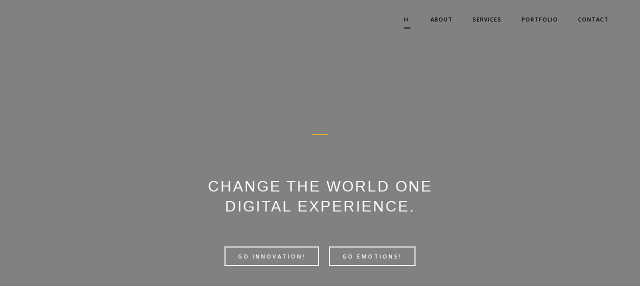

--- FILE ---
content_type: text/html; charset=UTF-8
request_url: http://have-you-met-hanna.com/onepage-home-text-rotator/
body_size: 14506
content:
<!DOCTYPE html>
<html lang="fr-FR" class="no-js">
	<head>
		<meta charset="UTF-8">
		<meta name="viewport" content="width=device-width,initial-scale=1.0,maximum-scale=1" />
		<link rel="profile" href="http://gmpg.org/xfn/11">
		<title>One page Home &#8211; text rotator</title>
<meta name='robots' content='max-image-preview:large' />
<link rel='dns-prefetch' href='//fonts.googleapis.com' />
<link rel="alternate" type="application/rss+xml" title=" &raquo; Flux" href="http://have-you-met-hanna.com/feed/" />
<link rel="alternate" type="application/rss+xml" title=" &raquo; Flux des commentaires" href="http://have-you-met-hanna.com/comments/feed/" />
<link rel="alternate" type="application/rss+xml" title=" &raquo; One page Home &#8211; text rotator Flux des commentaires" href="http://have-you-met-hanna.com/onepage-home-text-rotator/feed/" />
<link rel="alternate" title="oEmbed (JSON)" type="application/json+oembed" href="http://have-you-met-hanna.com/wp-json/oembed/1.0/embed?url=http%3A%2F%2Fhave-you-met-hanna.com%2Fonepage-home-text-rotator%2F" />
<link rel="alternate" title="oEmbed (XML)" type="text/xml+oembed" href="http://have-you-met-hanna.com/wp-json/oembed/1.0/embed?url=http%3A%2F%2Fhave-you-met-hanna.com%2Fonepage-home-text-rotator%2F&#038;format=xml" />
<style id='wp-img-auto-sizes-contain-inline-css' type='text/css'>
img:is([sizes=auto i],[sizes^="auto," i]){contain-intrinsic-size:3000px 1500px}
/*# sourceURL=wp-img-auto-sizes-contain-inline-css */
</style>
<style id='wp-emoji-styles-inline-css' type='text/css'>

	img.wp-smiley, img.emoji {
		display: inline !important;
		border: none !important;
		box-shadow: none !important;
		height: 1em !important;
		width: 1em !important;
		margin: 0 0.07em !important;
		vertical-align: -0.1em !important;
		background: none !important;
		padding: 0 !important;
	}
/*# sourceURL=wp-emoji-styles-inline-css */
</style>
<style id='wp-block-library-inline-css' type='text/css'>
:root{--wp-block-synced-color:#7a00df;--wp-block-synced-color--rgb:122,0,223;--wp-bound-block-color:var(--wp-block-synced-color);--wp-editor-canvas-background:#ddd;--wp-admin-theme-color:#007cba;--wp-admin-theme-color--rgb:0,124,186;--wp-admin-theme-color-darker-10:#006ba1;--wp-admin-theme-color-darker-10--rgb:0,107,160.5;--wp-admin-theme-color-darker-20:#005a87;--wp-admin-theme-color-darker-20--rgb:0,90,135;--wp-admin-border-width-focus:2px}@media (min-resolution:192dpi){:root{--wp-admin-border-width-focus:1.5px}}.wp-element-button{cursor:pointer}:root .has-very-light-gray-background-color{background-color:#eee}:root .has-very-dark-gray-background-color{background-color:#313131}:root .has-very-light-gray-color{color:#eee}:root .has-very-dark-gray-color{color:#313131}:root .has-vivid-green-cyan-to-vivid-cyan-blue-gradient-background{background:linear-gradient(135deg,#00d084,#0693e3)}:root .has-purple-crush-gradient-background{background:linear-gradient(135deg,#34e2e4,#4721fb 50%,#ab1dfe)}:root .has-hazy-dawn-gradient-background{background:linear-gradient(135deg,#faaca8,#dad0ec)}:root .has-subdued-olive-gradient-background{background:linear-gradient(135deg,#fafae1,#67a671)}:root .has-atomic-cream-gradient-background{background:linear-gradient(135deg,#fdd79a,#004a59)}:root .has-nightshade-gradient-background{background:linear-gradient(135deg,#330968,#31cdcf)}:root .has-midnight-gradient-background{background:linear-gradient(135deg,#020381,#2874fc)}:root{--wp--preset--font-size--normal:16px;--wp--preset--font-size--huge:42px}.has-regular-font-size{font-size:1em}.has-larger-font-size{font-size:2.625em}.has-normal-font-size{font-size:var(--wp--preset--font-size--normal)}.has-huge-font-size{font-size:var(--wp--preset--font-size--huge)}.has-text-align-center{text-align:center}.has-text-align-left{text-align:left}.has-text-align-right{text-align:right}.has-fit-text{white-space:nowrap!important}#end-resizable-editor-section{display:none}.aligncenter{clear:both}.items-justified-left{justify-content:flex-start}.items-justified-center{justify-content:center}.items-justified-right{justify-content:flex-end}.items-justified-space-between{justify-content:space-between}.screen-reader-text{border:0;clip-path:inset(50%);height:1px;margin:-1px;overflow:hidden;padding:0;position:absolute;width:1px;word-wrap:normal!important}.screen-reader-text:focus{background-color:#ddd;clip-path:none;color:#444;display:block;font-size:1em;height:auto;left:5px;line-height:normal;padding:15px 23px 14px;text-decoration:none;top:5px;width:auto;z-index:100000}html :where(.has-border-color){border-style:solid}html :where([style*=border-top-color]){border-top-style:solid}html :where([style*=border-right-color]){border-right-style:solid}html :where([style*=border-bottom-color]){border-bottom-style:solid}html :where([style*=border-left-color]){border-left-style:solid}html :where([style*=border-width]){border-style:solid}html :where([style*=border-top-width]){border-top-style:solid}html :where([style*=border-right-width]){border-right-style:solid}html :where([style*=border-bottom-width]){border-bottom-style:solid}html :where([style*=border-left-width]){border-left-style:solid}html :where(img[class*=wp-image-]){height:auto;max-width:100%}:where(figure){margin:0 0 1em}html :where(.is-position-sticky){--wp-admin--admin-bar--position-offset:var(--wp-admin--admin-bar--height,0px)}@media screen and (max-width:600px){html :where(.is-position-sticky){--wp-admin--admin-bar--position-offset:0px}}

/*# sourceURL=wp-block-library-inline-css */
</style><style id='global-styles-inline-css' type='text/css'>
:root{--wp--preset--aspect-ratio--square: 1;--wp--preset--aspect-ratio--4-3: 4/3;--wp--preset--aspect-ratio--3-4: 3/4;--wp--preset--aspect-ratio--3-2: 3/2;--wp--preset--aspect-ratio--2-3: 2/3;--wp--preset--aspect-ratio--16-9: 16/9;--wp--preset--aspect-ratio--9-16: 9/16;--wp--preset--color--black: #000000;--wp--preset--color--cyan-bluish-gray: #abb8c3;--wp--preset--color--white: #ffffff;--wp--preset--color--pale-pink: #f78da7;--wp--preset--color--vivid-red: #cf2e2e;--wp--preset--color--luminous-vivid-orange: #ff6900;--wp--preset--color--luminous-vivid-amber: #fcb900;--wp--preset--color--light-green-cyan: #7bdcb5;--wp--preset--color--vivid-green-cyan: #00d084;--wp--preset--color--pale-cyan-blue: #8ed1fc;--wp--preset--color--vivid-cyan-blue: #0693e3;--wp--preset--color--vivid-purple: #9b51e0;--wp--preset--gradient--vivid-cyan-blue-to-vivid-purple: linear-gradient(135deg,rgb(6,147,227) 0%,rgb(155,81,224) 100%);--wp--preset--gradient--light-green-cyan-to-vivid-green-cyan: linear-gradient(135deg,rgb(122,220,180) 0%,rgb(0,208,130) 100%);--wp--preset--gradient--luminous-vivid-amber-to-luminous-vivid-orange: linear-gradient(135deg,rgb(252,185,0) 0%,rgb(255,105,0) 100%);--wp--preset--gradient--luminous-vivid-orange-to-vivid-red: linear-gradient(135deg,rgb(255,105,0) 0%,rgb(207,46,46) 100%);--wp--preset--gradient--very-light-gray-to-cyan-bluish-gray: linear-gradient(135deg,rgb(238,238,238) 0%,rgb(169,184,195) 100%);--wp--preset--gradient--cool-to-warm-spectrum: linear-gradient(135deg,rgb(74,234,220) 0%,rgb(151,120,209) 20%,rgb(207,42,186) 40%,rgb(238,44,130) 60%,rgb(251,105,98) 80%,rgb(254,248,76) 100%);--wp--preset--gradient--blush-light-purple: linear-gradient(135deg,rgb(255,206,236) 0%,rgb(152,150,240) 100%);--wp--preset--gradient--blush-bordeaux: linear-gradient(135deg,rgb(254,205,165) 0%,rgb(254,45,45) 50%,rgb(107,0,62) 100%);--wp--preset--gradient--luminous-dusk: linear-gradient(135deg,rgb(255,203,112) 0%,rgb(199,81,192) 50%,rgb(65,88,208) 100%);--wp--preset--gradient--pale-ocean: linear-gradient(135deg,rgb(255,245,203) 0%,rgb(182,227,212) 50%,rgb(51,167,181) 100%);--wp--preset--gradient--electric-grass: linear-gradient(135deg,rgb(202,248,128) 0%,rgb(113,206,126) 100%);--wp--preset--gradient--midnight: linear-gradient(135deg,rgb(2,3,129) 0%,rgb(40,116,252) 100%);--wp--preset--font-size--small: 13px;--wp--preset--font-size--medium: 20px;--wp--preset--font-size--large: 36px;--wp--preset--font-size--x-large: 42px;--wp--preset--spacing--20: 0.44rem;--wp--preset--spacing--30: 0.67rem;--wp--preset--spacing--40: 1rem;--wp--preset--spacing--50: 1.5rem;--wp--preset--spacing--60: 2.25rem;--wp--preset--spacing--70: 3.38rem;--wp--preset--spacing--80: 5.06rem;--wp--preset--shadow--natural: 6px 6px 9px rgba(0, 0, 0, 0.2);--wp--preset--shadow--deep: 12px 12px 50px rgba(0, 0, 0, 0.4);--wp--preset--shadow--sharp: 6px 6px 0px rgba(0, 0, 0, 0.2);--wp--preset--shadow--outlined: 6px 6px 0px -3px rgb(255, 255, 255), 6px 6px rgb(0, 0, 0);--wp--preset--shadow--crisp: 6px 6px 0px rgb(0, 0, 0);}:where(.is-layout-flex){gap: 0.5em;}:where(.is-layout-grid){gap: 0.5em;}body .is-layout-flex{display: flex;}.is-layout-flex{flex-wrap: wrap;align-items: center;}.is-layout-flex > :is(*, div){margin: 0;}body .is-layout-grid{display: grid;}.is-layout-grid > :is(*, div){margin: 0;}:where(.wp-block-columns.is-layout-flex){gap: 2em;}:where(.wp-block-columns.is-layout-grid){gap: 2em;}:where(.wp-block-post-template.is-layout-flex){gap: 1.25em;}:where(.wp-block-post-template.is-layout-grid){gap: 1.25em;}.has-black-color{color: var(--wp--preset--color--black) !important;}.has-cyan-bluish-gray-color{color: var(--wp--preset--color--cyan-bluish-gray) !important;}.has-white-color{color: var(--wp--preset--color--white) !important;}.has-pale-pink-color{color: var(--wp--preset--color--pale-pink) !important;}.has-vivid-red-color{color: var(--wp--preset--color--vivid-red) !important;}.has-luminous-vivid-orange-color{color: var(--wp--preset--color--luminous-vivid-orange) !important;}.has-luminous-vivid-amber-color{color: var(--wp--preset--color--luminous-vivid-amber) !important;}.has-light-green-cyan-color{color: var(--wp--preset--color--light-green-cyan) !important;}.has-vivid-green-cyan-color{color: var(--wp--preset--color--vivid-green-cyan) !important;}.has-pale-cyan-blue-color{color: var(--wp--preset--color--pale-cyan-blue) !important;}.has-vivid-cyan-blue-color{color: var(--wp--preset--color--vivid-cyan-blue) !important;}.has-vivid-purple-color{color: var(--wp--preset--color--vivid-purple) !important;}.has-black-background-color{background-color: var(--wp--preset--color--black) !important;}.has-cyan-bluish-gray-background-color{background-color: var(--wp--preset--color--cyan-bluish-gray) !important;}.has-white-background-color{background-color: var(--wp--preset--color--white) !important;}.has-pale-pink-background-color{background-color: var(--wp--preset--color--pale-pink) !important;}.has-vivid-red-background-color{background-color: var(--wp--preset--color--vivid-red) !important;}.has-luminous-vivid-orange-background-color{background-color: var(--wp--preset--color--luminous-vivid-orange) !important;}.has-luminous-vivid-amber-background-color{background-color: var(--wp--preset--color--luminous-vivid-amber) !important;}.has-light-green-cyan-background-color{background-color: var(--wp--preset--color--light-green-cyan) !important;}.has-vivid-green-cyan-background-color{background-color: var(--wp--preset--color--vivid-green-cyan) !important;}.has-pale-cyan-blue-background-color{background-color: var(--wp--preset--color--pale-cyan-blue) !important;}.has-vivid-cyan-blue-background-color{background-color: var(--wp--preset--color--vivid-cyan-blue) !important;}.has-vivid-purple-background-color{background-color: var(--wp--preset--color--vivid-purple) !important;}.has-black-border-color{border-color: var(--wp--preset--color--black) !important;}.has-cyan-bluish-gray-border-color{border-color: var(--wp--preset--color--cyan-bluish-gray) !important;}.has-white-border-color{border-color: var(--wp--preset--color--white) !important;}.has-pale-pink-border-color{border-color: var(--wp--preset--color--pale-pink) !important;}.has-vivid-red-border-color{border-color: var(--wp--preset--color--vivid-red) !important;}.has-luminous-vivid-orange-border-color{border-color: var(--wp--preset--color--luminous-vivid-orange) !important;}.has-luminous-vivid-amber-border-color{border-color: var(--wp--preset--color--luminous-vivid-amber) !important;}.has-light-green-cyan-border-color{border-color: var(--wp--preset--color--light-green-cyan) !important;}.has-vivid-green-cyan-border-color{border-color: var(--wp--preset--color--vivid-green-cyan) !important;}.has-pale-cyan-blue-border-color{border-color: var(--wp--preset--color--pale-cyan-blue) !important;}.has-vivid-cyan-blue-border-color{border-color: var(--wp--preset--color--vivid-cyan-blue) !important;}.has-vivid-purple-border-color{border-color: var(--wp--preset--color--vivid-purple) !important;}.has-vivid-cyan-blue-to-vivid-purple-gradient-background{background: var(--wp--preset--gradient--vivid-cyan-blue-to-vivid-purple) !important;}.has-light-green-cyan-to-vivid-green-cyan-gradient-background{background: var(--wp--preset--gradient--light-green-cyan-to-vivid-green-cyan) !important;}.has-luminous-vivid-amber-to-luminous-vivid-orange-gradient-background{background: var(--wp--preset--gradient--luminous-vivid-amber-to-luminous-vivid-orange) !important;}.has-luminous-vivid-orange-to-vivid-red-gradient-background{background: var(--wp--preset--gradient--luminous-vivid-orange-to-vivid-red) !important;}.has-very-light-gray-to-cyan-bluish-gray-gradient-background{background: var(--wp--preset--gradient--very-light-gray-to-cyan-bluish-gray) !important;}.has-cool-to-warm-spectrum-gradient-background{background: var(--wp--preset--gradient--cool-to-warm-spectrum) !important;}.has-blush-light-purple-gradient-background{background: var(--wp--preset--gradient--blush-light-purple) !important;}.has-blush-bordeaux-gradient-background{background: var(--wp--preset--gradient--blush-bordeaux) !important;}.has-luminous-dusk-gradient-background{background: var(--wp--preset--gradient--luminous-dusk) !important;}.has-pale-ocean-gradient-background{background: var(--wp--preset--gradient--pale-ocean) !important;}.has-electric-grass-gradient-background{background: var(--wp--preset--gradient--electric-grass) !important;}.has-midnight-gradient-background{background: var(--wp--preset--gradient--midnight) !important;}.has-small-font-size{font-size: var(--wp--preset--font-size--small) !important;}.has-medium-font-size{font-size: var(--wp--preset--font-size--medium) !important;}.has-large-font-size{font-size: var(--wp--preset--font-size--large) !important;}.has-x-large-font-size{font-size: var(--wp--preset--font-size--x-large) !important;}
/*# sourceURL=global-styles-inline-css */
</style>

<style id='classic-theme-styles-inline-css' type='text/css'>
/*! This file is auto-generated */
.wp-block-button__link{color:#fff;background-color:#32373c;border-radius:9999px;box-shadow:none;text-decoration:none;padding:calc(.667em + 2px) calc(1.333em + 2px);font-size:1.125em}.wp-block-file__button{background:#32373c;color:#fff;text-decoration:none}
/*# sourceURL=/wp-includes/css/classic-themes.min.css */
</style>
<link rel='stylesheet' id='hcode-animate-style-css' href='http://have-you-met-hanna.com/wp-content/themes/h-code/assets/css/animate.css?ver=3.6.2' type='text/css' media='all' />
<link rel='stylesheet' id='hcode-bootstrap-css' href='http://have-you-met-hanna.com/wp-content/themes/h-code/assets/css/bootstrap.css?ver=3.2.0' type='text/css' media='all' />
<link rel='stylesheet' id='hcode-et-line-icons-style-css' href='http://have-you-met-hanna.com/wp-content/themes/h-code/assets/css/et-line-icons.css?ver=2.2' type='text/css' media='all' />
<link rel='stylesheet' id='hcode-font-awesome-style-css' href='http://have-you-met-hanna.com/wp-content/themes/h-code/assets/css/font-awesome.min.css?ver=5.15.3' type='text/css' media='all' />
<link rel='stylesheet' id='hcode-magnific-popup-style-css' href='http://have-you-met-hanna.com/wp-content/themes/h-code/assets/css/magnific-popup.css?ver=2.2' type='text/css' media='all' />
<link rel='stylesheet' id='hcode-owl-carousel-style-css' href='http://have-you-met-hanna.com/wp-content/themes/h-code/assets/css/owl.carousel.css?ver=2.3.4' type='text/css' media='all' />
<link rel='stylesheet' id='hcode-owl-transitions-style-css' href='http://have-you-met-hanna.com/wp-content/themes/h-code/assets/css/owl.transitions.css?ver=2.3.4' type='text/css' media='all' />
<link rel='stylesheet' id='hcode-text-effect-style-css' href='http://have-you-met-hanna.com/wp-content/themes/h-code/assets/css/text-effect.css?ver=2.2' type='text/css' media='all' />
<link rel='stylesheet' id='hcode-menu-hamburger-style-css' href='http://have-you-met-hanna.com/wp-content/themes/h-code/assets/css/menu-hamburger.css?ver=2.2' type='text/css' media='all' />
<link rel='stylesheet' id='hcode-mCustomScrollbar-style-css' href='http://have-you-met-hanna.com/wp-content/themes/h-code/assets/css/jquery.mCustomScrollbar.css?ver=2.2' type='text/css' media='all' />
<link rel='stylesheet' id='hcode-parent-style-css' href='http://have-you-met-hanna.com/wp-content/themes/h-code/style.css?ver=1.0' type='text/css' media='all' />
<link rel='stylesheet' id='hcode-fonts-css' href='//fonts.googleapis.com/css?family=Open+Sans%3A100%2C300%2C400%2C500%2C600%2C700%2C800%2C900%7COswald%2C+sans-serif%3A100%2C300%2C400%2C500%2C600%2C700%2C800%2C900&#038;subset=cyrillic%2Ccyrillic-ext%2Cgreek%2Cgreek-ext%2Clatin-ext%2Cvietnamese&#038;display=swap' type='text/css' media='all' />
<link rel='stylesheet' id='js_composer_front-css' href='http://have-you-met-hanna.com/wp-content/plugins/js_composer/assets/css/js_composer.min.css?ver=6.7.0' type='text/css' media='all' />
<link rel='stylesheet' id='hcode-style-css' href='http://have-you-met-hanna.com/wp-content/themes/h-code-child/style.css?ver=2.2' type='text/css' media='all' />
<link rel='stylesheet' id='hcode-responsive-style-css' href='http://have-you-met-hanna.com/wp-content/themes/h-code/assets/css/responsive.css?ver=2.2' type='text/css' media='all' />
<link rel='stylesheet' id='hcode-extralayers-style-css' href='http://have-you-met-hanna.com/wp-content/themes/h-code/assets/css/extralayers.css?ver=2.2' type='text/css' media='all' />
<script type="text/javascript" src="http://have-you-met-hanna.com/wp-includes/js/jquery/jquery.min.js?ver=3.7.1" id="jquery-core-js"></script>
<script type="text/javascript" src="http://have-you-met-hanna.com/wp-includes/js/jquery/jquery-migrate.min.js?ver=3.4.1" id="jquery-migrate-js"></script>
<link rel="https://api.w.org/" href="http://have-you-met-hanna.com/wp-json/" /><link rel="alternate" title="JSON" type="application/json" href="http://have-you-met-hanna.com/wp-json/wp/v2/pages/62" /><link rel="EditURI" type="application/rsd+xml" title="RSD" href="http://have-you-met-hanna.com/xmlrpc.php?rsd" />
<meta name="generator" content="WordPress 6.9" />
<link rel="canonical" href="http://have-you-met-hanna.com/onepage-home-text-rotator/" />
<link rel='shortlink' href='http://have-you-met-hanna.com/?p=62' />
<meta name="generator" content="Powered by WPBakery Page Builder - drag and drop page builder for WordPress."/>
<style type="text/css" id="custom-background-css">
body.custom-background { background-color: #ffffff; }
</style>
	<link rel="icon" href="http://have-you-met-hanna.com/wp-content/uploads/2021/12/cropped-logo-Hanna-8-32x32.png" sizes="32x32" />
<link rel="icon" href="http://have-you-met-hanna.com/wp-content/uploads/2021/12/cropped-logo-Hanna-8-192x192.png" sizes="192x192" />
<link rel="apple-touch-icon" href="http://have-you-met-hanna.com/wp-content/uploads/2021/12/cropped-logo-Hanna-8-180x180.png" />
<meta name="msapplication-TileImage" content="http://have-you-met-hanna.com/wp-content/uploads/2021/12/cropped-logo-Hanna-8-270x270.png" />
<style type="text/css" title="dynamic-css" class="options-output">body, input, textarea, select,.navbar-nav li.fas a,.navbar-nav li.far a,.navbar-nav li.fab a, .navbar-nav li.fas span, .navbar-nav li.far span, .navbar-nav li.fab span, .navbar-nav li.fas .dropdown-header, .navbar-nav li.far .dropdown-header, .navbar-nav li.fab .dropdown-header, footer ul li.menu-item.fas a, footer ul li.menu-item.far a, footer ul li.menu-item.fab a, .sidebar ul li.menu-item.fas a, .sidebar ul li.menu-item.far a, .sidebar ul li.menu-item.fab a{font-family:"Open Sans";}.alt-font, .cd-headline span{font-family:Oswald, sans-serif;}body{line-height:23px;font-size:13px;}.navbar .navbar-nav > li > a, .search-cart-header .subtitle{font-size:11px;}.top-cart .fa-shopping-cart, .search-cart-header i{font-size:13px;}.dropdown-header, .dropdown-menu, .simple-dropdown > ul.dropdown-menu > li a{font-size:11px;}h1{font-size:36px;}h2{font-size:24px;}h3{font-size:14px;}h4{font-size:16px;}h5{font-size:11px;}h6{font-size:13px;}h1.section-title{font-size:36px;}h2.section-title{font-size:24px;}h3.section-title{font-size:20px;}h5.section-title{font-size:14px;}h6.section-title{font-size:13px;}.text-small{line-height:15px;font-size:11px;}.text-med{line-height:26px;font-size:14px;}.text-large{line-height:24px;font-size:15px;}.text-extra-large{line-height:28px;font-size:16px;}.title-small{line-height:30px;font-size:20px;}.title-med{line-height:34px;font-size:24px;}.title-large{line-height:41px;font-size:28px;}.title-extra-large{line-height:43px;font-size:35px;}.page-title h1{font-size:20px;}.page-title span{font-size:14px;}.breadcrumb ul li{font-size:11px;}.breadcrumb ul > li+li:before{font-size:8px;}.page-title-shop h1{font-size:35px;}.page-title-small h1{font-size:18px;}.blog-details-headline{line-height:24px;font-size:18px;}.standard-post-meta{line-height:23px;font-size:11px;}.full-width-headline h2{line-height:55px;font-size:40px;}.full-width-headline .full-width-header-post-meta{line-height:23px;font-size:13px;}.blog-single-full-width-with-image-slider-headline{line-height:64px;font-size:50px;}.blog-headline .blog-single-full-width-with-image-slider-meta{line-height:23px;font-size:25px;}.bg-blck-overlay{background:rgba(0,0,0,0.85);}.bg-white{background:#FFFFFF;}.bg-yellow{background:#e6af2a;}.bg-deep-yellow{background:#f7f5e7;}.bg-golden-yellow{background:#c3bd86;}.bg-fast-yellow{background:#fdd947;}.bg-dark-gray{background:#252525;}.bg-mid-gray{background:#d4d4d4;}.bg-black{background:#000000;}.bg-green{background:#70bd5b;}.bg-gray{background:#f6f6f6;}.bg-yellow-ochre{background:#997546;}.bg-deep-brown{background:#544441;}.bg-orange{background:#c24742;}.bg-deep-orange{background:#f15a22;}.bg-fast-orange{background:#ff513b;}.bg-pink{background:#c2345f;}.bg-deep-red{background:#e75e50;}.bg-red{background:#d21616;}.bg-deep-pink{background:#e53878;}.bg-light-pink{background:#dc378e;}.bg-fast-pink{background:#ff1a56;}.bg-magenta{background:#d94378;}.bg-light-yellow{background:#f8f7f5;}.bg-dark-green{background:#60a532;}.bg-dark-blue{background:#3273a5;}.bg-violet{background:#6c407e;}.bg-light-gray{background:#f8f7f7;}.bg-light-gray2{background:#f4f4f4;}.bg-light-gray3{background:#fcfcfc;}.bg-slider{background:rgba(27,22,28,0.9);}.wide-separator-line{background:#e5e5e5;}.video-background{background:rgba(67,67,67,0.5);}.overlay-yellow{background:#ffca18;}.overlay-blue{background:#8ac4fe;}.overlay-gray{background:#f4f5f6;}.overlay-green{background:#71f1b9;}.transparent-header.shrink-nav{background:#ffffff;}.dropdown-menu, .simple-dropdown > ul.dropdown-menu > li > ul.mega-sub-menu, .navbar > .nav-header-container .navbar-nav.default-menu-wrapper > li.page_item_has_children .children, .navbar > .nav-header-container .navbar-nav.default-menu-wrapper > li.menu-item-has-children .sub-menu, .navbar > .nav-header-container .navbar-nav.default-menu-wrapper > li.page_item_has_children .children li .children, .navbar > .nav-header-container .navbar-nav.default-menu-wrapper > li.menu-item-has-children .sub-menu li .sub-menu{background:rgba(27,22,28,0.95);}.cart-content{background:rgba(27,22,28,0.95);}.white-header{background:#ffffff;}.white-header.shrink-nav{background:#ffffff;}.white-header .dropdown-menu, .white-header .simple-dropdown > ul.dropdown-menu > li > ul.mega-sub-menu, .navbar.white-header > .nav-header-container .navbar-nav.default-menu-wrapper > li.page_item_has_children .children, .navbar.white-header > .nav-header-container .navbar-nav.default-menu-wrapper > li.menu-item-has-children .sub-menu, .navbar.white-header > .nav-header-container .navbar-nav.default-menu-wrapper > li.page_item_has_children .children li .children, .navbar.white-header > .nav-header-container .navbar-nav.default-menu-wrapper > li.menu-item-has-children .sub-menu li .sub-menu{background:rgba(27,22,28,0.95);}.white-header .search-cart-header .cart-content{background:rgba(27,22,28,0.95);}.static-sticky, header .static-sticky{background:#ffffff;}.static-sticky.shrink-nav, header .static-sticky.shrink-nav{background:#ffffff;}header .static-sticky .dropdown-menu, header .static-sticky .simple-dropdown > ul.dropdown-menu > li > ul.mega-sub-menu, .static-sticky .dropdown-menu, .static-sticky .simple-dropdown > ul.dropdown-menu > li > ul.mega-sub-menu, .navbar.static-sticky > .nav-header-container .navbar-nav.default-menu-wrapper > li.page_item_has_children .children, .navbar.static-sticky > .nav-header-container .navbar-nav.default-menu-wrapper > li.menu-item-has-children .sub-menu, .navbar.static-sticky > .nav-header-container .navbar-nav.default-menu-wrapper > li.page_item_has_children .children li .children, .navbar.static-sticky > .nav-header-container .navbar-nav.default-menu-wrapper > li.menu-item-has-children .sub-menu li .sub-menu{background:rgba(27,22,28,0.95);}header .static-sticky .cart-content, .static-sticky .cart-content{background:rgba(27,22,28,0.95);}.static-sticky-gray, header .static-sticky-gray{background:#f6f6f6;}.static-sticky-gray.shrink-nav, header .static-sticky-gray.shrink-nav{background:#ffffff;}header .static-sticky-gray .dropdown-menu, header .static-sticky-gray .simple-dropdown > ul.dropdown-menu > li > ul.mega-sub-menu, .navbar.static-sticky-gray > .nav-header-container .navbar-nav.default-menu-wrapper > li.page_item_has_children .children, .navbar.static-sticky-gray > .nav-header-container .navbar-nav.default-menu-wrapper > li.menu-item-has-children .sub-menu, .navbar.static-sticky-gray > .nav-header-container .navbar-nav.default-menu-wrapper > li.page_item_has_children .children li .children, .navbar.static-sticky-gray > .nav-header-container .navbar-nav.default-menu-wrapper > li.menu-item-has-children .sub-menu li .sub-menu{background:rgba(27,22,28,0.95);}header .static-sticky-gray .cart-content{background:rgba(27,22,28,0.95);}.nav-dark{background:#000000;}.nav-dark.shrink-nav{background:#000000;}.nav-dark .dropdown-menu, .nav-dark .simple-dropdown > ul.dropdown-menu > li > ul.mega-sub-menu, .navbar.nav-dark > .nav-header-container .navbar-nav.default-menu-wrapper > li.page_item_has_children .children, .navbar.nav-dark > .nav-header-container .navbar-nav.default-menu-wrapper > li.menu-item-has-children .sub-menu, .navbar.nav-dark > .nav-header-container .navbar-nav.default-menu-wrapper > li.page_item_has_children .children li .children, .navbar.nav-dark > .nav-header-container .navbar-nav.default-menu-wrapper > li.menu-item-has-children .sub-menu li .sub-menu{background:rgba(0,0,0,0.9);}.nav-dark .cart-content{background:rgba(0,0,0,0.9);}.nav-dark-transparent{background:rgba(0,0,0,0.8);}.nav-dark-transparent.shrink-nav{background:rgba(0,0,0,0.8);}.nav-dark-transparent .dropdown-menu, .nav-dark-transparent .simple-dropdown > ul.dropdown-menu > li > ul.mega-sub-menu, .navbar.nav-dark-transparent > .nav-header-container .navbar-nav.default-menu-wrapper > li.page_item_has_children .children, .navbar.nav-dark-transparent > .nav-header-container .navbar-nav.default-menu-wrapper > li.menu-item-has-children .sub-menu, .navbar.nav-dark-transparent > .nav-header-container .navbar-nav.default-menu-wrapper > li.page_item_has_children .children li .children, .navbar.nav-dark-transparent > .nav-header-container .navbar-nav.default-menu-wrapper > li.menu-item-has-children .sub-menu li .sub-menu{background:rgba(0,0,0,0.9);}.nav-dark-transparent .cart-content{background:rgba(0,0,0,0.9);}.nav-light-transparent{background:rgba(255,255,255,0.8);}.nav-light-transparent.shrink-nav{background:rgba(255,255,255,0.8);}.nav-light-transparent .dropdown-menu, .nav-light-transparent .simple-dropdown > ul.dropdown-menu > li > ul.mega-sub-menu, .navbar.nav-light-transparent > .nav-header-container .navbar-nav.default-menu-wrapper > li.page_item_has_children .children, .navbar.nav-light-transparent > .nav-header-container .navbar-nav.default-menu-wrapper > li.menu-item-has-children .sub-menu, .navbar.nav-light-transparent > .nav-header-container .navbar-nav.default-menu-wrapper > li.page_item_has_children .children li .children, .navbar.nav-light-transparent > .nav-header-container .navbar-nav.default-menu-wrapper > li.menu-item-has-children .sub-menu li .sub-menu{background:rgba(0,0,0,0.9);}.nav-light-transparent .cart-content{background:rgba(0,0,0,0.9);}.non-sticky{background:#ffffff;}.non-sticky .dropdown-menu, .non-sticky .simple-dropdown > ul.dropdown-menu > li > ul.mega-sub-menu, .navbar.non-sticky > .nav-header-container .navbar-nav.default-menu-wrapper > li.page_item_has_children .children, .navbar.non-sticky > .nav-header-container .navbar-nav.default-menu-wrapper > li.menu-item-has-children .sub-menu, .navbar.non-sticky > .nav-header-container .navbar-nav.default-menu-wrapper > li.page_item_has_children .children li .children, .navbar.non-sticky > .nav-header-container .navbar-nav.default-menu-wrapper > li.menu-item-has-children .sub-menu li .sub-menu{background:rgba(0,0,0,0.9);}.non-sticky .cart-content{background:rgba(0,0,0,0.9);}.hamburger-menu1{background:#000000;}.full-width-pull-menu .menu-wrap{background:#1a1a1a;}.bg-hamburger-menu3{background:#ffffff;}body{color:#626262;}a{color:#000000;}a:hover{color:#575757;}h1, h2, h3, h4, h5{color:#000000;}.breadcrumb-white-text a, .breadcrumb-white-text li{color:#FFFFFF;}.breadcrumb-gray-text a, .breadcrumb-gray-text{color:#575757;}i{color:#9a9a9a;}.white-text{color:#FFFFFF;}.magenta-text{color:#d94378;}.orange-text{color:#ff513b;}.orange-light-text{color:#ef824c;}.deep-red-text{color:#e75e50;}.red-text{color:#d50f0f;}.black-text{color:#000000;}a.black-text-link, a.black-text-link i, footer ul.list-inline li a{color:#000000;}a.black-text-link:hover, a.black-text-link:hover i, footer ul.list-inline li a:hover{color:#858585;}a.white-text-link, a.white-text-link i{color:#FFFFFF;}a.white-text-link:hover, a.white-text-link:hover i{color:#ababab;}a.gray-text-link, footer ul li a{color:#626262;}a.gray-text-link:hover, footer ul li a:hover{color:#000000;}.yellow-text{color:#e6af2a;}.yellow-text2{color:#fdd947;}.fast-yellow-text{color:#f7d23d;}.pink-text{color:#d9378e;}.light-gray-text{color:#ababab;}.light-gray-text2, .blog-date, .blog-date a{color:#828282;}.deep-gray-text{color:#464646;}.deep-light-gray-text{color:#878787;}.gray-text{color:#7f7f7f;}.dark-gray-text{color:#373737;}.navbar .mobile-accordion-menu, .navbar > .nav-header-container .accordion-menu.mobile-accordion-menu .navbar-collapse{background:#000000;}.top-header-area{background:#000000;}</style><noscript><style> .wpb_animate_when_almost_visible { opacity: 1; }</style></noscript><link rel="shortcut icon" href="" />
<link rel="apple-touch-icon" href="" />
<link rel="apple-touch-icon" sizes="72x72" href="" />
<link rel="apple-touch-icon" sizes="114x114" href="" />
<link rel="apple-touch-icon" sizes="149x149" href="" />
<link rel="pingback" href="http://have-you-met-hanna.com/xmlrpc.php">
	</head>
	<body class="wp-singular page-template-default page page-id-62 custom-background wp-theme-h-code wp-child-theme-h-code-child hcode-menu-custom-color wpb-js-composer js-comp-ver-6.7.0 vc_responsive">
	<nav class="navbar navbar-default navbar-fixed-top nav-transparent overlay-nav sticky-nav transparent-header nav-border-bottom  nav-black " data-menu-hover-delay="100" data-offset=0><div class="nav-header-container container"><div class="row"><div class="hcode-header-logo "><a href="http://have-you-met-hanna.com/" class="logo-light hcode-site-title" rel="home"><span class="logo"></span><span class="retina-logo"></span></a><a href="http://have-you-met-hanna.com/" class="logo-dark hcode-site-title" rel="home"><span class="logo"></span><span class="retina-logo"></span></a></div><div class=" menu-right-align accordion-menu"><div class="navbar-header"><button type="button" class="navbar-toggle" data-toggle="collapse" data-target=".navbar-collapse"><span class="sr-only">Toggle navigation</span><span class="icon-bar"></span><span class="icon-bar"></span><span class="icon-bar"></span></button></div><div id="mega-menu" class="navbar-collapse collapse"><ul id="menu-onepage" class="mega-menu-ul nav navbar-nav"><li id="menu-item-18499" class="menu-item menu-item-type-custom menu-item-object-custom menu-item-18499 simple-dropdown-right dropdown simple-dropdown dropdown-toggle collapsed"><a href="#slider" class="inner-link">H.</a></li>
<li id="menu-item-18500" class="menu-item menu-item-type-custom menu-item-object-custom menu-item-18500 dropdown mega-menu-dropdown megamenu-column-1 dropdown-toggle collapsed"><a href="#features" class="inner-link">About</a></li>
<li id="menu-item-18501" class="menu-item menu-item-type-custom menu-item-object-custom menu-item-18501 dropdown mega-menu-dropdown megamenu-column-1 dropdown-toggle collapsed"><a href="#animated-tab" class="inner-link">Services</a></li>
<li id="menu-item-18502" class="menu-item menu-item-type-custom menu-item-object-custom menu-item-18502 simple-dropdown-right dropdown simple-dropdown dropdown-toggle collapsed"><a href="#portfolio" class="inner-link">Portfolio</a></li>
<li id="menu-item-18504" class="menu-item menu-item-type-custom menu-item-object-custom menu-item-18504 simple-dropdown-right dropdown simple-dropdown dropdown-toggle collapsed"><a href="#contact-us" class="inner-link">Contact</a></li>
</ul></div></div></div></div></nav><section class="parent-section no-padding post-62 page type-page status-publish hentry">
    <div class="container-fluid">
        <div class="row">
        
            
                
                <div class="hcode-rich-snippet display-none"><span class="entry-title">One page Home &#8211; text rotator</span><span class="author vcard"><a class="url fn n" href=http://have-you-met-hanna.com/author/admin/>admin</a></span><span class="published">10 août 2015</span><time class="updated" datetime="2015-08-10T11:12:26+01:00">10 août 2015</time></div>
                <div class="entry-content">
                    <section  id="slider" class="full-screen no-padding scroll-to-down-white scrollToDownSection parallax-fix parallax1" data-section-id="#features"><div class="selection-overlay" style="opacity:0.6;background-color:rgba(27,22,28,0.9);"></div><div class="container"><div class="row"><div class="wpb_column hcode-column-container  col-xs-mobile-fullwidth" data-front-class="col-xs-mobile-fullwidth front-column-class"><div class="vc-column-innner-wrapper"><div class=" full-screen"><div class="slider-typography"><div class="slider-text-middle-main"><div class="slider-text-middle slider-text-middle2"><div class="separator-line xs-margin-bottom-five" style="background-color:#e6af2a;"></div><span class="cd-headline slide animation2 text-uppercase" style="color:#ffffff;border-color:#ffffff"><span class="cd-words-wrapper text-center "><b class="is-visible">Change the world one<br />
digital experience.</b><b>We believe in design,<br />
strategy and technology</b><b>Change the world one<br />
digital experience.</b></span></span><br><a class="btn-small-white btn margin-lr-10px margin-five-top no-margin-bottom inner-link" href="#features">Go Innovation!</a><a class="btn-small-white btn margin-lr-10px margin-five-top no-margin-bottom inner-link" href="#features">Go Emotions!</a></div></div></div></div></div></div></div></div></section><section id="features"><div class="container"><div class="row"><div class="wpb_column hcode-column-container text-center  vc_col-md-12 col-xs-mobile-fullwidth" data-front-class="text-center col-xs-mobile-fullwidth front-column-class"><div class="vc-column-innner-wrapper"><h3 class="section-title  black-text">About H-Code</h3></div></div><div class="wpb_column hcode-column-container xs-margin-ten-bottom vc_col-sm-4 vc_col-md-4 col-xs-mobile-fullwidth" data-front-class="xs-margin-ten-bottom col-xs-mobile-fullwidth"><div class="vc-column-innner-wrapper"><div class="about-onepage  hcode-block-1"><div class="col-md-3 col-sm-12 border-right about-onepage-number position-relative overflow-hidden sm-no-border-right xs-text-center"><span class="about-onepage-number-default fast-yellow-text font-weight-100 position-absolute xs-position-inherit">01</span><span class="about-onepage-number-hover gray-text font-weight-100 position-absolute xs-display-none">01</span></div><div class="col-md-9 col-sm-12 about-onepage-text"><div class="about-onepage-text-sub sm-no-margin-left xs-text-center"><span class="black-text" >We are digital <br /> media agency.</span><p class="text-med width-80 no-margin-bottom sm-width-100">Lorem Ipsum is dummy text of the printing and typesetting industry.</p>
</div></div></div></div></div><div class="wpb_column hcode-column-container xs-margin-ten-bottom vc_col-sm-4 vc_col-md-4 col-xs-mobile-fullwidth" data-front-class="xs-margin-ten-bottom col-xs-mobile-fullwidth"><div class="vc-column-innner-wrapper"><div class="about-onepage  hcode-block-2"><div class="col-md-3 col-sm-12 border-right about-onepage-number position-relative overflow-hidden sm-no-border-right xs-text-center"><span class="about-onepage-number-default fast-yellow-text font-weight-100 position-absolute xs-position-inherit">02</span><span class="about-onepage-number-hover gray-text font-weight-100 position-absolute xs-display-none">02</span></div><div class="col-md-9 col-sm-12 about-onepage-text"><div class="about-onepage-text-sub sm-no-margin-left xs-text-center"><span class="black-text" >We work hard <br /> and play hard.</span><p class="text-med width-80 no-margin-bottom sm-width-100">Lorem Ipsum is dummy text of the printing and typesetting industry.</p>
</div></div></div></div></div><div class="wpb_column hcode-column-container vc_col-sm-4 vc_col-md-4 col-xs-mobile-fullwidth" data-front-class="col-xs-mobile-fullwidth"><div class="vc-column-innner-wrapper"><div class="about-onepage  hcode-block-3"><div class="col-md-3 col-sm-12 border-right about-onepage-number position-relative overflow-hidden sm-no-border-right xs-text-center"><span class="about-onepage-number-default fast-yellow-text font-weight-100 position-absolute xs-position-inherit">03</span><span class="about-onepage-number-hover gray-text font-weight-100 position-absolute xs-display-none">03</span></div><div class="col-md-9 col-sm-12 about-onepage-text"><div class="about-onepage-text-sub sm-no-margin-left xs-text-center"><span class="black-text" >We are leaders, <br /> not followers.</span><p class="text-med width-80 no-margin-bottom sm-width-100">Lorem Ipsum is dummy text of the printing and typesetting industry.</p>
</div></div></div></div></div><div class="wpb_column hcode-column-container vc_col-sm-12 vc_col-md-12 col-xs-mobile-fullwidth" data-front-class="col-xs-mobile-fullwidth"><div class="vc-column-innner-wrapper"><div class="margin-eight wide-separator-line no-margin-lr" style=" background:#e5e5e5;"></div></div></div><div class="wpb_column hcode-column-container center-col text-center margin-five-bottom  vc_col-md-5 col-xs-mobile-fullwidth" data-front-class="center-col text-center margin-five-bottom col-xs-mobile-fullwidth front-column-class"><div class="vc-column-innner-wrapper"><h4 class="gray-text">We are a multi-discipline design studio with an extensive network of the finest talent, allowing us to build the perfect team to respond to your brief.</h4>
</div></div><div class="wpb_column hcode-column-container text-center vc_col-sm-4 vc_col-md-4 vc_col-xs-12" data-front-class="text-center"><div class="vc-column-innner-wrapper"><div class="team-style-1 key-person " ><div class="key-person-img"></div><div class="key-person-details bg-white"><span class="person-name black-text" >Sommer Christian</span><span class="person-post" >Founder and CEO</span><div class="separator-line bg-yellow" ></div><div class="person-social"><a target="_BLANK" href="http://facebook.com/" class="black-text-link"><i class="fab fa-facebook-f" ></i></a><a target="_BLANK" href="http://twitter.com/" class="black-text-link"><i class="fab fa-twitter" ></i></a></div><p>Lorem Ipsum is simply dummy text of the printing and typesetting industry. Lorem Ipsum has been the industry.</p>
</div></div></div></div><div class="wpb_column hcode-column-container text-center vc_col-sm-4 vc_col-md-4 vc_col-xs-12" data-front-class="text-center"><div class="vc-column-innner-wrapper"><div class="team-style-1 key-person " ><div class="key-person-img"></div><div class="key-person-details bg-white"><span class="person-name black-text" >Sara smith</span><span class="person-post" >Creative Studio Head</span><div class="separator-line bg-yellow" ></div><div class="person-social"><a target="_BLANK" href="http://facebook.com/" class="black-text-link"><i class="fab fa-facebook-f" ></i></a><a target="_BLANK" href="http://twitter.com/" class="black-text-link"><i class="fab fa-twitter" ></i></a></div><p>Lorem Ipsum is simply dummy text of the printing and typesetting industry. Lorem Ipsum has been the industry.</p>
</div></div></div></div><div class="wpb_column hcode-column-container text-center vc_col-sm-4 vc_col-md-4 vc_col-xs-12" data-front-class="text-center"><div class="vc-column-innner-wrapper"><div class="team-style-1 key-person " ><div class="key-person-img"></div><div class="key-person-details bg-white"><span class="person-name black-text" >Jane Lupkin</span><span class="person-post" >Magento Developer</span><div class="separator-line bg-yellow" ></div><div class="person-social"><a target="_BLANK" href="http://facebook.com/" class="black-text-link"><i class="fab fa-facebook-f" ></i></a><a target="_BLANK" href="http://twitter.com/" class="black-text-link"><i class="fab fa-twitter" ></i></a></div><p>Lorem Ipsum is simply dummy text of the printing and typesetting industry. Lorem Ipsum has been the industry.</p>
</div></div></div></div></div></div></section><section class="no-padding-top"><div class="container"><div class="row"><div class="wpb_column hcode-column-container center-col text-center  col-xs-mobile-fullwidth" data-front-class="center-col text-center col-xs-mobile-fullwidth front-column-class"><div class="vc-column-innner-wrapper"><h5 class="section-title no-padding black-text">We'd love to hear about your project.</h5><a  href="#contact-us" target="_self"  class="inner-link button btn btn-extra-large margin-four-top highlight-button-black-border btn-large">Start Now</a></div></div></div></div></section><section class="position-relative" style="background-color:#000000;"><div class="container-fluid"><div class="row"><div class="wpb_column hcode-column-container text-center  vc_col-md-12 col-xs-mobile-fullwidth" data-front-class="text-center col-xs-mobile-fullwidth front-column-class"><div class="vc-column-innner-wrapper"><h3 class="section-title no-padding-bottom white-text">What we do</h3></div></div><div class="wpb_column hcode-column-container no-padding margin-four-top sm-margin-eight-top vc_col-sm-12 vc_col-md-12 col-xs-mobile-fullwidth" data-front-class="no-padding margin-four-top sm-margin-eight-top col-xs-mobile-fullwidth"><div class="vc-column-innner-wrapper"><div class="feature-owl position-relative"><div class="container"><div class="row"><div id="approach-slider" class="owl-carousel owl-theme bottom-pagination white-cursor dot-pagination light-navigation dark-pagination"><div class="item margin-ten no-margin-top"><div class="text-center margin-four wow fadeIn " ><i class="icon-laptop medium-icon no-margin-bottom white-text" ></i><h5 class="white-text margin-ten no-margin-bottom xs-margin-top-five approach-main-title">Considered Design</h5><span class="approach-details feature-owlslide-content light-gray-text2">We respond directly to a<br />
project&rsquo;s objectives.</span></div></div><div class="item margin-ten no-margin-top"><div class="text-center margin-four wow fadeIn " ><i class="icon-camera medium-icon no-margin-bottom white-text" ></i><h5 class="white-text margin-ten no-margin-bottom xs-margin-top-five approach-main-title">Creative Collaboration</h5><span class="approach-details feature-owlslide-content light-gray-text2">We respond directly to a<br />
project&rsquo;s objectives.</span></div></div><div class="item margin-ten no-margin-top"><div class="text-center margin-four wow fadeIn " ><i class="icon-toolbox medium-icon no-margin-bottom white-text" ></i><h5 class="white-text margin-ten no-margin-bottom xs-margin-top-five approach-main-title">Impeccable Service</h5><span class="approach-details feature-owlslide-content light-gray-text2">We respond directly to a<br />
project&rsquo;s objectives.</span></div></div><div class="item margin-ten no-margin-top"><div class="text-center margin-four wow fadeIn " ><i class="icon-envelope medium-icon no-margin-bottom white-text" ></i><h5 class="white-text margin-ten no-margin-bottom xs-margin-top-five approach-main-title">Enhance. Amplify</h5><span class="approach-details feature-owlslide-content light-gray-text2">We respond directly to a<br />
project&rsquo;s objectives.</span></div></div><div class="item margin-ten no-margin-top"><div class="text-center margin-four wow fadeIn " ><i class="icon-megaphone medium-icon no-margin-bottom white-text" ></i><h5 class="white-text margin-ten no-margin-bottom xs-margin-top-five approach-main-title">Considered Design</h5><span class="approach-details feature-owlslide-content light-gray-text2">We respond directly to a<br />
project&rsquo;s objectives.</span></div></div><div class="item margin-ten no-margin-top"><div class="text-center margin-four wow fadeIn " ><i class="icon-tools medium-icon no-margin-bottom white-text" ></i><h5 class="white-text margin-ten no-margin-bottom xs-margin-top-five approach-main-title">Creative Collaboration</h5><span class="approach-details feature-owlslide-content light-gray-text2">We respond directly to a<br />
project&rsquo;s objectives.</span></div></div></div></div></div><div class="feature_nav"><a class="prev left carousel-control"><img decoding="async" alt="Previous" src="http://have-you-met-hanna.com/wp-content/plugins/hcode-addons/hcode-shortcodes/images/arrow-pre.png" width="96" height="96" ></a><a class="next right carousel-control"><img decoding="async" alt="Next" src="http://have-you-met-hanna.com/wp-content/plugins/hcode-addons/hcode-shortcodes/images/arrow-next.png" width="96" height="96" ></a></div></div>        <script type="text/javascript">jQuery(document).ready(function () { jQuery("#approach-slider").owlCarousel({ dots: false,autoPlay: false,autoplayHoverPause: true, loop: false, responsive:{ 0:{ items: 1 },700:{ items: 2},991:{ items: 3 },1200:{ items: 4 },} }); });</script>
        </div></div></div></div></section><section id="animated-tab"><div class="container"><div class="row"><div class="wpb_column hcode-column-container text-center  vc_col-md-12 col-xs-mobile-fullwidth" data-front-class="text-center col-xs-mobile-fullwidth front-column-class"><div class="vc-column-innner-wrapper"><h3 class="section-title  black-text">Services</h3></div></div><div class="wpb_column hcode-column-container center-col text-center no-margin  vc_col-md-12 col-xs-mobile-fullwidth" data-front-class="center-col text-center no-margin col-xs-mobile-fullwidth front-column-class"><div class="vc-column-innner-wrapper"><div id="animated-tab1" class="hcode-animated-tabs animated-tab1"><ul class="nav nav-tabs margin-five no-margin-top xs-margin-bottom-seven text-center"><li class="nav active"><a href="#hcode-1769301092-759198428-0" data-toggle="tab"><span><i class="icon-tools"></i></span></a></li><li class="nav"><a href="#hcode-1769301092-759198428-1" data-toggle="tab"><span><i class="icon-laptop"></i></span></a></li><li class="nav"><a href="#hcode-1769301092-759198428-2" data-toggle="tab"><span><i class="icon-target"></i></span></a></li><li class="nav"><a href="#hcode-1769301092-759198428-3" data-toggle="tab"><span><i class="icon-camera"></i></span></a></li><li class="nav"><a href="#hcode-1769301092-759198428-4" data-toggle="tab"><span><i class="icon-hotairballoon"></i></span></a></li></ul><div class="tab-content"><div class="col-md-9 col-sm-12 text-center center-col tab-pane fade in active" id="hcode-1769301092-759198428-0"><div class="row"><div class="col-md-6 col-sm-12 text-left gray-text"><h5 class="">Graphic Design</h5><div class="separator-line bg-yellow no-margin-lr sm-margin-five"></div><p class="text-large margin-five margin-right-ten">We believe in the power of design, the strength of strategy, and the ability of technology to transform businesses and lives.</p></div><div class="col-md-6 col-sm-12 text-left text-med gray-text"><p class="text-uppercase">Lorem Ipsum is simply dummy text of the printing and typesetting industry.</p><p class="no-margin">Lorem Ipsum is simply dummy text of the printing and typesetting industry. Lorem Ipsum has been the standard dummy text. Lorem Ipsum is simply dummy text of the printing and typesetting industry.</p>
</div></div><div class="row"> <div class="wide-separator-line"></div></div><div class="row"><div class="col-md-12 col-sm-12 text-center service-year black-text"><strong>1999 to 2014</strong> - Graphic Design Experience</div></div><div class="row"> <div class="wide-separator-line"></div></div><div class="row"><div class="col-md-4 col-sm-4 bottom-margin text-center counter-section xs-margin-ten-bottom"><span class="counter-number black-text" data-to="312">312</span><span class="counter-title">Brochure Design </span></div><div class="col-md-4 col-sm-4 bottom-margin text-center counter-section xs-margin-ten-bottom"><span class="counter-number black-text" data-to="780">780</span><span class="counter-title">Packaging Design </span></div><div class="col-md-4 col-sm-4 bottom-margin text-center counter-section"><span class="counter-number black-text"  data-to="880 ">880 </span><span class="counter-title">Poster Design</span></div></div></div><div class="col-md-9 col-sm-12 text-center center-col tab-pane fade" id="hcode-1769301092-759198428-1"><div class="row"><div class="col-md-6 col-sm-12 text-left gray-text"><h5 class="">Web Design</h5><div class="separator-line bg-yellow no-margin-lr sm-margin-five"></div><p class="text-large margin-five margin-right-ten">We believe in the power of design, the strength of strategy, and the ability of technology to transform businesses and lives.</p></div><div class="col-md-6 col-sm-12 text-left text-med gray-text"><p class="text-uppercase">Lorem Ipsum is simply dummy text of the printing and typesetting industry.</p><p class="no-margin">Lorem Ipsum is simply dummy text of the printing and typesetting industry. Lorem Ipsum has been the standard dummy text. Lorem Ipsum is simply dummy text of the printing and typesetting industry.</p>
</div></div><div class="row"> <div class="wide-separator-line"></div></div><div class="row"><div class="col-md-12 col-sm-12 text-center service-year black-text"><strong>1995 to 2014</strong> - Web Design Experience</div></div><div class="row"> <div class="wide-separator-line"></div></div><div class="row"><div class="col-md-4 col-sm-4 bottom-margin text-center counter-section xs-margin-ten-bottom"><span class="counter-number black-text" data-to="742">742</span><span class="counter-title">Web Design</span></div><div class="col-md-4 col-sm-4 bottom-margin text-center counter-section xs-margin-ten-bottom"><span class="counter-number black-text" data-to="420">420</span><span class="counter-title">UI Design</span></div><div class="col-md-4 col-sm-4 bottom-margin text-center counter-section"><span class="counter-number black-text"  data-to="980">980</span><span class="counter-title">Convert HTML</span></div></div></div><div class="col-md-9 col-sm-12 text-center center-col tab-pane fade" id="hcode-1769301092-759198428-2"><div class="row"><div class="col-md-6 col-sm-12 text-left gray-text"><h5 class="">Branding</h5><div class="separator-line bg-yellow no-margin-lr sm-margin-five"></div><p class="text-large margin-five margin-right-ten">We create meaningful experiences through innovation in storytelling, technology, entertainment and products.</p></div><div class="col-md-6 col-sm-12 text-left text-med gray-text"><p class="text-uppercase">Lorem Ipsum is simply dummy text of the printing and typesetting industry.</p><p class="no-margin">Lorem Ipsum is simply dummy text of the printing and typesetting industry. Lorem Ipsum has been the standard dummy text. Lorem Ipsum is simply dummy text of the printing and typesetting industry.</p>
</div></div><div class="row"> <div class="wide-separator-line"></div></div><div class="row"><div class="col-md-12 col-sm-12 text-center service-year black-text"><strong>1997 to 2014</strong> - Branding</div></div><div class="row"> <div class="wide-separator-line"></div></div><div class="row"><div class="col-md-4 col-sm-4 bottom-margin text-center counter-section xs-margin-ten-bottom"><span class="counter-number black-text" data-to="582">582</span><span class="counter-title">Visual brand identity</span></div><div class="col-md-4 col-sm-4 bottom-margin text-center counter-section xs-margin-ten-bottom"><span class="counter-number black-text" data-to="700">700</span><span class="counter-title">Individual branding</span></div><div class="col-md-4 col-sm-4 bottom-margin text-center counter-section"><span class="counter-number black-text"  data-to="350">350</span><span class="counter-title">Social media brands</span></div></div></div><div class="col-md-9 col-sm-12 text-center center-col tab-pane fade" id="hcode-1769301092-759198428-3"><div class="row"><div class="col-md-6 col-sm-12 text-left gray-text"><h5 class="">Photography</h5><div class="separator-line bg-yellow no-margin-lr sm-margin-five"></div><p class="text-large margin-five margin-right-ten">A first impression can make or break you. we can help you find the precise message to clearly.</p></div><div class="col-md-6 col-sm-12 text-left text-med gray-text"><p class="text-uppercase">Lorem Ipsum is simply dummy text of the printing and typesetting industry.</p><p class="no-margin">Lorem Ipsum is simply dummy text of the printing and typesetting industry. Lorem Ipsum has been the standard dummy text. Lorem Ipsum is simply dummy text of the printing and typesetting industry.</p>
</div></div><div class="row"> <div class="wide-separator-line"></div></div><div class="row"><div class="col-md-12 col-sm-12 text-center service-year black-text"><strong>1999 to 2014</strong> - Photography</div></div><div class="row"> <div class="wide-separator-line"></div></div><div class="row"><div class="col-md-4 col-sm-4 bottom-margin text-center counter-section xs-margin-ten-bottom"><span class="counter-number black-text" data-to="402">402</span><span class="counter-title">Fashion Photography</span></div><div class="col-md-4 col-sm-4 bottom-margin text-center counter-section xs-margin-ten-bottom"><span class="counter-number black-text" data-to="780">780</span><span class="counter-title">AD Photography</span></div><div class="col-md-4 col-sm-4 bottom-margin text-center counter-section"><span class="counter-number black-text"  data-to="250">250</span><span class="counter-title">Portrait Photography</span></div></div></div><div class="col-md-9 col-sm-12 text-center center-col tab-pane fade" id="hcode-1769301092-759198428-4"><div class="row"><div class="col-md-6 col-sm-12 text-left gray-text"><h5 class="">Social Marketing</h5><div class="separator-line bg-yellow no-margin-lr sm-margin-five"></div><p class="text-large margin-five margin-right-ten">We believe in the power of design, the strength of strategy, and the ability of technology to transform businesses and lives.</p></div><div class="col-md-6 col-sm-12 text-left text-med gray-text"><p class="text-uppercase">Lorem Ipsum is simply dummy text of the printing and typesetting industry.</p><p class="no-margin">Lorem Ipsum is simply dummy text of the printing and typesetting industry. Lorem Ipsum has been the standard dummy text. Lorem Ipsum is simply dummy text of the printing and typesetting industry.</p>
</div></div><div class="row"> <div class="wide-separator-line"></div></div><div class="row"><div class="col-md-12 col-sm-12 text-center service-year black-text"><strong>2000 to 2014</strong> - Social Marketing</div></div><div class="row"> <div class="wide-separator-line"></div></div><div class="row"><div class="col-md-4 col-sm-4 bottom-margin text-center counter-section xs-margin-ten-bottom"><span class="counter-number black-text" data-to="658">658</span><span class="counter-title">Facebook marketing</span></div><div class="col-md-4 col-sm-4 bottom-margin text-center counter-section xs-margin-ten-bottom"><span class="counter-number black-text" data-to="380">380</span><span class="counter-title">Youtube marketing</span></div><div class="col-md-4 col-sm-4 bottom-margin text-center counter-section"><span class="counter-number black-text"  data-to="980">980</span><span class="counter-title">Google Adsense</span></div></div></div></div></div></div></div></div></div></section><section style="background-color:#000000;"><div class="container"><div class="row"><div class="wpb_column hcode-column-container text-center xs-margin-ten-bottom vc_col-sm-3 vc_col-md-3 col-xs-mobile-fullwidth" data-front-class="text-center xs-margin-ten-bottom col-xs-mobile-fullwidth"><div class="vc-column-innner-wrapper"><div class="chart-style2"><div class="chart-percent"><span data-percent="75" class="chart chart-1 white-text"><span class="percent alt-font">75</span></span></div><div class="chart-text"><h5 class=" white-text">Graphic Design</h5><p class="">Expert, 7 years</p></div></div>            <script type="text/javascript">jQuery(function() { jQuery('.chart-1').easyPieChart({ barColor: '#ffffff', trackColor: '#535353', scaleColor: false, easing: 'easeOutBounce', scaleLength: 1, lineCap: 'round', lineWidth: 1, size: 120, animate: { duration: 2000, enabled: true }, onStep: function (from, to, percent) {  jQuery(this.el).find('.percent').text(Math.round(percent)); } }); }); </script>
            </div></div><div class="wpb_column hcode-column-container text-center xs-margin-ten-bottom vc_col-sm-3 vc_col-md-3 col-xs-mobile-fullwidth" data-front-class="text-center xs-margin-ten-bottom col-xs-mobile-fullwidth"><div class="vc-column-innner-wrapper"><div class="chart-style2"><div class="chart-percent"><span data-percent="88" class="chart chart-2 white-text"><span class="percent alt-font">88</span></span></div><div class="chart-text"><h5 class=" white-text">Web Design</h5><p class="">Expert, 9 years</p></div></div>            <script type="text/javascript">jQuery(function() { jQuery('.chart-2').easyPieChart({ barColor: '#ffffff', trackColor: '#535353', scaleColor: false, easing: 'easeOutBounce', scaleLength: 1, lineCap: 'round', lineWidth: 1, size: 120, animate: { duration: 2000, enabled: true }, onStep: function (from, to, percent) {  jQuery(this.el).find('.percent').text(Math.round(percent)); } }); }); </script>
            </div></div><div class="wpb_column hcode-column-container text-center xs-margin-ten-bottom vc_col-sm-3 vc_col-md-3 col-xs-mobile-fullwidth" data-front-class="text-center xs-margin-ten-bottom col-xs-mobile-fullwidth"><div class="vc-column-innner-wrapper"><div class="chart-style2"><div class="chart-percent"><span data-percent="90" class="chart chart-3 white-text"><span class="percent alt-font">90</span></span></div><div class="chart-text"><h5 class=" white-text">Branding</h5><p class="">Expert, 5 years</p></div></div>            <script type="text/javascript">jQuery(function() { jQuery('.chart-3').easyPieChart({ barColor: '#ffffff', trackColor: '#535353', scaleColor: false, easing: 'easeOutBounce', scaleLength: 1, lineCap: 'round', lineWidth: 1, size: 120, animate: { duration: 2000, enabled: true }, onStep: function (from, to, percent) {  jQuery(this.el).find('.percent').text(Math.round(percent)); } }); }); </script>
            </div></div><div class="wpb_column hcode-column-container text-center vc_col-sm-3 vc_col-md-3 col-xs-mobile-fullwidth" data-front-class="text-center col-xs-mobile-fullwidth"><div class="vc-column-innner-wrapper"><div class="chart-style2"><div class="chart-percent"><span data-percent="96" class="chart chart-4 white-text"><span class="percent alt-font">96</span></span></div><div class="chart-text"><h5 class=" white-text">Photography</h5><p class="">Expert, 4 years</p></div></div>            <script type="text/javascript">jQuery(function() { jQuery('.chart-4').easyPieChart({ barColor: '#ffffff', trackColor: '#535353', scaleColor: false, easing: 'easeOutBounce', scaleLength: 1, lineCap: 'round', lineWidth: 1, size: 120, animate: { duration: 2000, enabled: true }, onStep: function (from, to, percent) {  jQuery(this.el).find('.percent').text(Math.round(percent)); } }); }); </script>
            </div></div></div></div></section><section id="portfolio" class="no-padding-bottom"><div class="container-fluid"><div class="row"><div class="wpb_column hcode-column-container text-center  col-xs-mobile-fullwidth" data-front-class="text-center col-xs-mobile-fullwidth front-column-class"><div class="vc-column-innner-wrapper"><h3 class="section-title no-padding black-text">Work</h3></div></div><div class="wpb_column hcode-column-container center-col text-center margin-two-top vc_col-sm-10 vc_col-lg-3 vc_col-md-5 col-xs-mobile-fullwidth" data-front-class="center-col text-center margin-two-top col-xs-mobile-fullwidth"><div class="vc-column-innner-wrapper"><h4 class="gray-text">We are technology leaders and have crafted intuitive and lasting online and mobile experiences for hundreds of associations and non-profits.</h4>
</div></div><div class="wpb_column hcode-column-container no-padding margin-four-top vc_col-sm-12 col-xs-mobile-fullwidth" data-front-class="no-padding margin-four-top col-xs-mobile-fullwidth"><div class="vc-column-innner-wrapper"><div class="col-md-12 text-center"><div class="text-center"><ul  class="portfolio-filter nav nav-tabs  hcode-portfolio-filter-1"><li class="nav  active "><a href="#"  class="" data-uniqueid="hcode-portfolio-1" data-filter="*" data-id="">All</a></li></ul></div></div><div  class="work-4col  "><div class="col-md-12 no-padding margin-top-20px grid-gallery overflow-hidden  content-section"><div class="tab-content portfolio-infinite-scroll-pagination"><ul class="grid masonry-items masonry-portfolio-grid   hcode-portfolio-1" data-portfolio="" data-uniqueid="hcode-portfolio-1"></ul></div></div></div></div></div></div></div></section><section><div class="container"><div class="row"><div class="wpb_column hcode-column-container text-center sm-margin-eight-bottom vc_col-sm-6 vc_col-md-3 vc_col-xs-12 wow fadeIn" data-front-class="text-center sm-margin-eight-bottom"><div class="vc-column-innner-wrapper"><div  class="work-process-sub position-relative overflow-hidden" ><div class="work-process-text"><span class="work-process-number font-weight-100 display-block yellow-text2" >01</span><span class="text-uppercase letter-spacing-2 font-weight-600 display-block hcode-featurebox-1" style="color:#000000;">Strategy</span><div class="separator-line-thick bg-mid-gray margin-three"></div></div><div class="work-process-details position-absolute display-block"><i class="icon-chat medium-icon display-block" style="color:#f7d23d;"></i><span class="text-small text-uppercase">Lorem Ipsum is simply dummy text<br />
of the printing and typesetting.</span></div></div></div></div><div class="wpb_column hcode-column-container text-center sm-margin-eight-bottom vc_col-sm-6 vc_col-md-3 vc_col-xs-12 wow fadeIn" data-front-class="text-center sm-margin-eight-bottom"><div class="vc-column-innner-wrapper"><div  class="work-process-sub position-relative overflow-hidden" ><div class="work-process-text"><span class="work-process-number font-weight-100 display-block yellow-text2" >02</span><span class="text-uppercase letter-spacing-2 font-weight-600 display-block hcode-featurebox-2" style="color:#000000;">Planning</span><div class="separator-line-thick bg-mid-gray margin-three"></div></div><div class="work-process-details position-absolute display-block"><i class="icon-toolbox medium-icon display-block" style="color:#f7d23d;"></i><span class="text-small text-uppercase">Lorem Ipsum is simply dummy text<br />
of the printing and typesetting.</span></div></div></div></div><div class="wpb_column hcode-column-container text-center xs-margin-eight-bottom vc_col-sm-6 vc_col-md-3 vc_col-xs-12 wow fadeIn" data-front-class="text-center xs-margin-eight-bottom"><div class="vc-column-innner-wrapper"><div  class="work-process-sub position-relative overflow-hidden" ><div class="work-process-text"><span class="work-process-number font-weight-100 display-block yellow-text2" >03</span><span class="text-uppercase letter-spacing-2 font-weight-600 display-block hcode-featurebox-3" style="color:#000000;">Developement</span><div class="separator-line-thick bg-mid-gray margin-three"></div></div><div class="work-process-details position-absolute display-block"><i class="icon-desktop medium-icon display-block" style="color:#f7d23d;"></i><span class="text-small text-uppercase">Lorem Ipsum is simply dummy text<br />
of the printing and typesetting.</span></div></div></div></div><div class="wpb_column hcode-column-container text-center vc_col-sm-6 vc_col-md-3 vc_col-xs-12 wow fadeIn" data-front-class="text-center"><div class="vc-column-innner-wrapper"><div  class="work-process-sub position-relative overflow-hidden" ><div class="work-process-text"><span class="work-process-number font-weight-100 display-block yellow-text2" >04</span><span class="text-uppercase letter-spacing-2 font-weight-600 display-block hcode-featurebox-4" style="color:#000000;">Launch</span><div class="separator-line-thick bg-mid-gray margin-three"></div></div><div class="work-process-details position-absolute display-block"><i class="icon-hotairballoon medium-icon display-block" style="color:#f7d23d;"></i><span class="text-small text-uppercase">Lorem Ipsum is simply dummy text<br />
of the printing and typesetting.</span></div></div></div></div></div></div></section><section style="background-color:#000000;"><div class="container"><div class="row"><div class="wpb_column hcode-column-container text-center margin-two-bottom  vc_col-md-12 col-xs-mobile-fullwidth" data-front-class="text-center margin-two-bottom col-xs-mobile-fullwidth front-column-class"><div class="vc-column-innner-wrapper"><h3 class="section-title no-padding-bottom white-text">Testimonials</h3></div></div><div class="wpb_column hcode-column-container center-col text-center vc_col-sm-10 vc_col-md-6 col-xs-mobile-fullwidth" data-front-class="center-col text-center col-xs-mobile-fullwidth"><div class="vc-column-innner-wrapper"><div class="testimonial-slider position-relative no-transition"><div id="hcode-testimonial" class="owl-carousel owl-theme owl-pagination-bottom position-relative  round-pagination light-pagination white-cursor"><div class="col-md-12 col-sm-12 col-xs-12 testimonial-style2 center-col text-center margin-three no-margin-top"><p>Focused, hard work is the real key to success. Keep your eyes on the goal, and just keep taking the next step towards completing it. If you aren&rsquo;t sure which way to do something, do it both ways and see which works better.</p>
<span class="name light-gray-text2" style="color:#737373">John Carmack - Google Inc</span></div><div class="col-md-12 col-sm-12 col-xs-12 testimonial-style2 center-col text-center margin-three no-margin-top"><p>All life demands struggle. Those who have everything given to them become lazy, selfish, and insensitive to the real values of life. The very striving and hard work that we so constantly try to avoid is the major building.</p>
<span class="name light-gray-text2" style="color:#737373">Calvin Coolidge - ThemeForest</span></div><div class="col-md-12 col-sm-12 col-xs-12 testimonial-style2 center-col text-center margin-three no-margin-top"><p>What is success? I think it is a mixture of having a flair for the thing that you are doing; knowing that it is not enough, that you have got to have hard work and a certain sense of purpose.</p>
<span class="name light-gray-text2" style="color:#737373">Margaret Thatcher - Marketplaces</span></div><div class="col-md-12 col-sm-12 col-xs-12 testimonial-style2 center-col text-center margin-three no-margin-top"><p>All life demands struggle. Those who have everything given to them become lazy, selfish, and insensitive to the real values of life. The very striving and hard work that we so constantly try to avoid is the major.</p>
<span class="name light-gray-text2" style="color:#737373">Pope Paul - AppStorm</span></div></div></div>        <script type="text/javascript">jQuery(document).ready(function () { jQuery("#hcode-testimonial").owlCarousel({ dots: true,items: 1,autoPlay: false,autoplayHoverPause: false, loop: false, navText: ["<i class='fas fa-angle-left'></i>", "<i class='fas fa-angle-right'></i>"] }); });</script>
        </div></div></div></div></section><section id="blog"><div class="container"><div class="row"><div class="wpb_column hcode-column-container text-center  col-xs-mobile-fullwidth" data-front-class="text-center col-xs-mobile-fullwidth front-column-class"><div class="vc-column-innner-wrapper"><h3 class="section-title  black-text">Latest Blogs</h3></div></div><div class="wpb_column hcode-column-container xs-margin-three-bottom vc_col-sm-4 vc_col-md-4 col-xs-mobile-fullwidth wow fadeInUp" data-front-class="xs-margin-three-bottom col-xs-mobile-fullwidth" data-wow-duration= 300ms><div class="vc-column-innner-wrapper"></div></div><div class="wpb_column hcode-column-container xs-margin-three-bottom vc_col-sm-4 vc_col-md-4 col-xs-mobile-fullwidth wow fadeInUp" data-front-class="xs-margin-three-bottom col-xs-mobile-fullwidth" data-wow-duration= 600ms><div class="vc-column-innner-wrapper"></div></div><div class="wpb_column hcode-column-container xs-margin-three-bottom vc_col-sm-4 vc_col-md-4 col-xs-mobile-fullwidth wow fadeInUp" data-front-class="xs-margin-three-bottom col-xs-mobile-fullwidth" data-wow-duration= 900ms><div class="vc-column-innner-wrapper"></div></div><div class="wpb_column hcode-column-container  col-xs-mobile-fullwidth" data-front-class="col-xs-mobile-fullwidth front-column-class"><div class="vc-column-innner-wrapper"><div class="hcode-space  margin-four-bottom"></div></div></div><div class="wpb_column hcode-column-container text-center vc_col-sm-12 vc_col-md-12 col-xs-mobile-fullwidth wow fadeInUp" data-front-class="text-center col-xs-mobile-fullwidth" data-wow-duration= 1200ms><div class="vc-column-innner-wrapper"><a  href="https://hcode.themezaa.com/blog-grid-full-width/" target="_self"  class="inner-link button btn highlight-button-dark btn-small">View All Blog</a></div></div></div></div></section><section style="background-color:#000000;"><div class="container"><div class="row"><div class="wpb_column hcode-column-container padding-five-lr vc_col-sm-3 vc_col-md-3 vc_col-xs-6" data-front-class="padding-five-lr"><div class="vc-column-innner-wrapper"></div></div><div class="wpb_column hcode-column-container padding-five-lr vc_col-sm-3 vc_col-md-3 vc_col-xs-6" data-front-class="padding-five-lr"><div class="vc-column-innner-wrapper"></div></div><div class="wpb_column hcode-column-container padding-five-lr vc_col-sm-3 vc_col-md-3 vc_col-xs-6" data-front-class="padding-five-lr"><div class="vc-column-innner-wrapper"></div></div><div class="wpb_column hcode-column-container padding-five-lr vc_col-sm-3 vc_col-md-3 vc_col-xs-6" data-front-class="padding-five-lr"><div class="vc-column-innner-wrapper"></div></div></div></div></section><section id="contact-us"><div class="container"><div class="row"><div class="wpb_column hcode-column-container text-center  col-xs-mobile-fullwidth" data-front-class="text-center col-xs-mobile-fullwidth front-column-class"><div class="vc-column-innner-wrapper"><h3 class="section-title  black-text">Contact Us</h3></div></div><div class="wpb_column hcode-column-container text-center xs-margin-ten-bottom vc_col-sm-4 vc_col-md-4 col-xs-mobile-fullwidth wow fadeInUp" data-front-class="text-center xs-margin-ten-bottom col-xs-mobile-fullwidth" data-wow-duration= 300ms><div class="vc-column-innner-wrapper"><div  class="features-box-style1"><i class="icon-tablet medium-icon" ></i><h5 class="hcode-featurebox-8">123-456-7890</h5></div></div></div><div class="wpb_column hcode-column-container text-center xs-margin-ten-bottom vc_col-sm-4 vc_col-md-4 col-xs-mobile-fullwidth wow fadeInUp" data-front-class="text-center xs-margin-ten-bottom col-xs-mobile-fullwidth" data-wow-duration= 600ms><div class="vc-column-innner-wrapper"><div  class="features-box-style1"><i class="icon-envelope medium-icon" ></i><h5 class="hcode-featurebox-9">no-reply@domain.com</h5><div class="no-margin"><p></p>
</div></div></div></div><div class="wpb_column hcode-column-container text-center vc_col-sm-4 vc_col-md-4 col-xs-mobile-fullwidth wow fadeInUp" data-front-class="text-center col-xs-mobile-fullwidth" data-wow-duration= 900ms><div class="vc-column-innner-wrapper"><div  class="features-box-style1"><i class="icon-map-pin medium-icon" ></i><h5 class="hcode-featurebox-10">Victoria, United States</h5><div class="no-margin"><p></p>
</div></div></div></div><div class="wpb_column hcode-column-container  col-xs-mobile-fullwidth" data-front-class="col-xs-mobile-fullwidth front-column-class"><div class="vc-column-innner-wrapper">[contact-form-7 id= »4333&Prime;]</div></div></div></div></section><section  class="parallax-fix parallax3"><div class="selection-overlay" style="opacity:0.6;background-color:#1b161c;"></div><div class="container"><div class="row"><div class="wpb_column hcode-column-container text-center sm-margin-ten-bottom vc_col-sm-6 vc_col-md-3 col-xs-mobile-fullwidth" data-front-class="text-center sm-margin-ten-bottom col-xs-mobile-fullwidth"><div class="vc-column-innner-wrapper"><div class="counter-section"><i class="icon-heart medium-icon" ></i><span id="counter_1" data-to="312" class="counter-number white-text">312</span><span class="counter-title" style="color: #7f7f7f">Pizzas Ordered</span></div></div></div><div class="wpb_column hcode-column-container text-center sm-margin-ten-bottom vc_col-sm-6 vc_col-md-3 col-xs-mobile-fullwidth" data-front-class="text-center sm-margin-ten-bottom col-xs-mobile-fullwidth"><div class="vc-column-innner-wrapper"><div class="counter-section"><i class="icon-happy medium-icon" ></i><span id="counter_2" data-to="980" class="counter-number white-text">980</span><span class="counter-title" style="color: #7f7f7f">Happy Clients</span></div></div></div><div class="wpb_column hcode-column-container text-center xs-margin-ten-bottom vc_col-sm-6 vc_col-md-3 col-xs-mobile-fullwidth" data-front-class="text-center xs-margin-ten-bottom col-xs-mobile-fullwidth"><div class="vc-column-innner-wrapper"><div class="counter-section"><i class="icon-anchor medium-icon" ></i><span id="counter_3" data-to="810" class="counter-number white-text">810</span><span class="counter-title" style="color: #7f7f7f">Projects Completed</span></div></div></div><div class="wpb_column hcode-column-container text-center vc_col-sm-6 vc_col-md-3 col-xs-mobile-fullwidth" data-front-class="text-center col-xs-mobile-fullwidth"><div class="vc-column-innner-wrapper"><div class="counter-section"><i class="icon-chat medium-icon" ></i><span id="counter_4" data-to="600" class="counter-number white-text">600</span><span class="counter-title" style="color: #7f7f7f">Comments Reserved</span></div></div></div></div></div></section>
                </div>
                                    
            
        </div>
    </div>
</section>
<footer class="bg-light-gray2 hcode-main-footer">
	<a class="scrollToTop scrolltotop-position-right" href="javascript:void(0);"><i class="fas fa-angle-up"></i></a></footer>
<script type="speculationrules">
{"prefetch":[{"source":"document","where":{"and":[{"href_matches":"/*"},{"not":{"href_matches":["/wp-*.php","/wp-admin/*","/wp-content/uploads/*","/wp-content/*","/wp-content/plugins/*","/wp-content/themes/h-code-child/*","/wp-content/themes/h-code/*","/*\\?(.+)"]}},{"not":{"selector_matches":"a[rel~=\"nofollow\"]"}},{"not":{"selector_matches":".no-prefetch, .no-prefetch a"}}]},"eagerness":"conservative"}]}
</script>
<script type="text/javascript" src="http://have-you-met-hanna.com/wp-content/themes/h-code/assets/js/modernizr.js?ver=2.7.2" id="hcode-modernizr-js"></script>
<script type="text/javascript" src="http://have-you-met-hanna.com/wp-content/themes/h-code/assets/js/bootstrap.js?ver=3.2.0" id="hcode-bootstrap-js"></script>
<script type="text/javascript" src="http://have-you-met-hanna.com/wp-content/themes/h-code/assets/js/bootstrap-hover-dropdown.js?ver=2.2.1" id="bootstrap-hover-dropdown-js"></script>
<script type="text/javascript" src="http://have-you-met-hanna.com/wp-content/themes/h-code/assets/js/jquery.easing.1.3.js?ver=1.3" id="hcode-jquery-easing-js"></script>
<script type="text/javascript" src="http://have-you-met-hanna.com/wp-content/themes/h-code/assets/js/skrollr.min.js?ver=1.0" id="hcode-skrollr-js"></script>
<script type="text/javascript" src="http://have-you-met-hanna.com/wp-content/themes/h-code/assets/js/jquery.viewport.mini.js?ver=1.0" id="hcode-viewport-js"></script>
<script type="text/javascript" src="http://have-you-met-hanna.com/wp-content/themes/h-code/assets/js/jquery.smooth-scroll.min.js?ver=2.2.0" id="hcode-smooth-scroll-js"></script>
<script type="text/javascript" src="http://have-you-met-hanna.com/wp-content/themes/h-code/assets/js/wow.min.js?ver=1.1.3" id="hcode-wow-js"></script>
<script type="text/javascript" src="http://have-you-met-hanna.com/wp-content/themes/h-code/assets/js/page-scroll.js?ver=1.4.9" id="hcode-page-scroll-js"></script>
<script type="text/javascript" src="http://have-you-met-hanna.com/wp-content/themes/h-code/assets/js/jquery.easypiechart.js?ver=1.0" id="hcode-easypiechart-js"></script>
<script type="text/javascript" src="http://have-you-met-hanna.com/wp-content/themes/h-code/assets/js/jquery.parallax.js?ver=1.1.3" id="hcode-parallax-js"></script>
<script type="text/javascript" src="http://have-you-met-hanna.com/wp-content/themes/h-code/assets/js/jquery.isotope.min.js?ver=3.0.6" id="hcode-isotope-js"></script>
<script type="text/javascript" src="http://have-you-met-hanna.com/wp-content/themes/h-code/assets/js/owl.carousel.min.js?ver=2.3.4" id="hcode-owl-carousel-js"></script>
<script type="text/javascript" src="http://have-you-met-hanna.com/wp-content/themes/h-code/assets/js/jquery.magnific-popup.min.js?ver=1.0" id="hcode-magnific-popup-js"></script>
<script type="text/javascript" src="http://have-you-met-hanna.com/wp-content/themes/h-code/assets/js/popup-gallery.js?ver=2.2" id="hcode-popup-gallery-js"></script>
<script type="text/javascript" src="http://have-you-met-hanna.com/wp-content/themes/h-code/assets/js/jquery.appear.js?ver=0.3.6" id="hcode-appear-scroll-js"></script>
<script type="text/javascript" src="http://have-you-met-hanna.com/wp-content/themes/h-code/assets/js/text-effect.js?ver=1.0" id="hcode-text-effect-js"></script>
<script type="text/javascript" src="http://have-you-met-hanna.com/wp-content/themes/h-code/assets/js/jquery.countdown.min.js?ver=2.2.0" id="hcode-counter-js"></script>
<script type="text/javascript" src="http://have-you-met-hanna.com/wp-content/themes/h-code/assets/js/jquery.fitvids.js?ver=1.1" id="hcode-fitvids-js"></script>
<script type="text/javascript" src="http://have-you-met-hanna.com/wp-content/themes/h-code/assets/js/imagesloaded.pkgd.min.js?ver=4.1.4" id="hcode-imagesloaded-js"></script>
<script type="text/javascript" src="http://have-you-met-hanna.com/wp-content/themes/h-code/assets/js/jquery.placeholder.min.js?ver=2.3.1" id="hcode-ie-placeholder-js"></script>
<script type="text/javascript" src="http://have-you-met-hanna.com/wp-content/themes/h-code/assets/js/classie.js?ver=1.0.1" id="hcode-classie-js"></script>
<script type="text/javascript" src="http://have-you-met-hanna.com/wp-content/themes/h-code/assets/js/hamburger-menu.js?ver=2.2" id="hcode-hamburger-menu-js"></script>
<script type="text/javascript" src="http://have-you-met-hanna.com/wp-content/themes/h-code/assets/js/jquery.mCustomScrollbar.concat.min.js?ver=3.1.13" id="hcode-mcustomscrollbar-js"></script>
<script type="text/javascript" src="http://have-you-met-hanna.com/wp-content/themes/h-code/assets/js/infinite-scroll.js?ver=2.1.0" id="infinite-scroll-js"></script>
<script type="text/javascript" src="http://have-you-met-hanna.com/wp-content/themes/h-code/assets/js/background-srcset.js?ver=2.1.0" id="background-srcset-js"></script>
<script type="text/javascript" id="hcodemain-js-extra">
/* <![CDATA[ */
var hcodeajaxurl = {"ajaxurl":"http://have-you-met-hanna.com/wp-admin/admin-ajax.php","theme_url":"http://have-you-met-hanna.com/wp-content/themes/h-code","loading_image":"http://have-you-met-hanna.com/wp-content/themes/h-code/assets/images/spin.gif"};
var hcode_infinite_scroll_message = {"message":"All Post Loaded"};
var simpleLikes = {"ajaxurl":"http://have-you-met-hanna.com/wp-admin/admin-ajax.php","like":"Like","unlike":"Unlike"};
//# sourceURL=hcodemain-js-extra
/* ]]> */
</script>
<script type="text/javascript" src="http://have-you-met-hanna.com/wp-content/themes/h-code/assets/js/main.js?ver=2.2" id="hcodemain-js"></script>
<script type="text/javascript" src="http://have-you-met-hanna.com/wp-includes/js/comment-reply.min.js?ver=6.9" id="comment-reply-js" async="async" data-wp-strategy="async" fetchpriority="low"></script>
<script id="wp-emoji-settings" type="application/json">
{"baseUrl":"https://s.w.org/images/core/emoji/17.0.2/72x72/","ext":".png","svgUrl":"https://s.w.org/images/core/emoji/17.0.2/svg/","svgExt":".svg","source":{"concatemoji":"http://have-you-met-hanna.com/wp-includes/js/wp-emoji-release.min.js?ver=6.9"}}
</script>
<script type="module">
/* <![CDATA[ */
/*! This file is auto-generated */
const a=JSON.parse(document.getElementById("wp-emoji-settings").textContent),o=(window._wpemojiSettings=a,"wpEmojiSettingsSupports"),s=["flag","emoji"];function i(e){try{var t={supportTests:e,timestamp:(new Date).valueOf()};sessionStorage.setItem(o,JSON.stringify(t))}catch(e){}}function c(e,t,n){e.clearRect(0,0,e.canvas.width,e.canvas.height),e.fillText(t,0,0);t=new Uint32Array(e.getImageData(0,0,e.canvas.width,e.canvas.height).data);e.clearRect(0,0,e.canvas.width,e.canvas.height),e.fillText(n,0,0);const a=new Uint32Array(e.getImageData(0,0,e.canvas.width,e.canvas.height).data);return t.every((e,t)=>e===a[t])}function p(e,t){e.clearRect(0,0,e.canvas.width,e.canvas.height),e.fillText(t,0,0);var n=e.getImageData(16,16,1,1);for(let e=0;e<n.data.length;e++)if(0!==n.data[e])return!1;return!0}function u(e,t,n,a){switch(t){case"flag":return n(e,"\ud83c\udff3\ufe0f\u200d\u26a7\ufe0f","\ud83c\udff3\ufe0f\u200b\u26a7\ufe0f")?!1:!n(e,"\ud83c\udde8\ud83c\uddf6","\ud83c\udde8\u200b\ud83c\uddf6")&&!n(e,"\ud83c\udff4\udb40\udc67\udb40\udc62\udb40\udc65\udb40\udc6e\udb40\udc67\udb40\udc7f","\ud83c\udff4\u200b\udb40\udc67\u200b\udb40\udc62\u200b\udb40\udc65\u200b\udb40\udc6e\u200b\udb40\udc67\u200b\udb40\udc7f");case"emoji":return!a(e,"\ud83e\u1fac8")}return!1}function f(e,t,n,a){let r;const o=(r="undefined"!=typeof WorkerGlobalScope&&self instanceof WorkerGlobalScope?new OffscreenCanvas(300,150):document.createElement("canvas")).getContext("2d",{willReadFrequently:!0}),s=(o.textBaseline="top",o.font="600 32px Arial",{});return e.forEach(e=>{s[e]=t(o,e,n,a)}),s}function r(e){var t=document.createElement("script");t.src=e,t.defer=!0,document.head.appendChild(t)}a.supports={everything:!0,everythingExceptFlag:!0},new Promise(t=>{let n=function(){try{var e=JSON.parse(sessionStorage.getItem(o));if("object"==typeof e&&"number"==typeof e.timestamp&&(new Date).valueOf()<e.timestamp+604800&&"object"==typeof e.supportTests)return e.supportTests}catch(e){}return null}();if(!n){if("undefined"!=typeof Worker&&"undefined"!=typeof OffscreenCanvas&&"undefined"!=typeof URL&&URL.createObjectURL&&"undefined"!=typeof Blob)try{var e="postMessage("+f.toString()+"("+[JSON.stringify(s),u.toString(),c.toString(),p.toString()].join(",")+"));",a=new Blob([e],{type:"text/javascript"});const r=new Worker(URL.createObjectURL(a),{name:"wpTestEmojiSupports"});return void(r.onmessage=e=>{i(n=e.data),r.terminate(),t(n)})}catch(e){}i(n=f(s,u,c,p))}t(n)}).then(e=>{for(const n in e)a.supports[n]=e[n],a.supports.everything=a.supports.everything&&a.supports[n],"flag"!==n&&(a.supports.everythingExceptFlag=a.supports.everythingExceptFlag&&a.supports[n]);var t;a.supports.everythingExceptFlag=a.supports.everythingExceptFlag&&!a.supports.flag,a.supports.everything||((t=a.source||{}).concatemoji?r(t.concatemoji):t.wpemoji&&t.twemoji&&(r(t.twemoji),r(t.wpemoji)))});
//# sourceURL=http://have-you-met-hanna.com/wp-includes/js/wp-emoji-loader.min.js
/* ]]> */
</script>
</body>
</html>